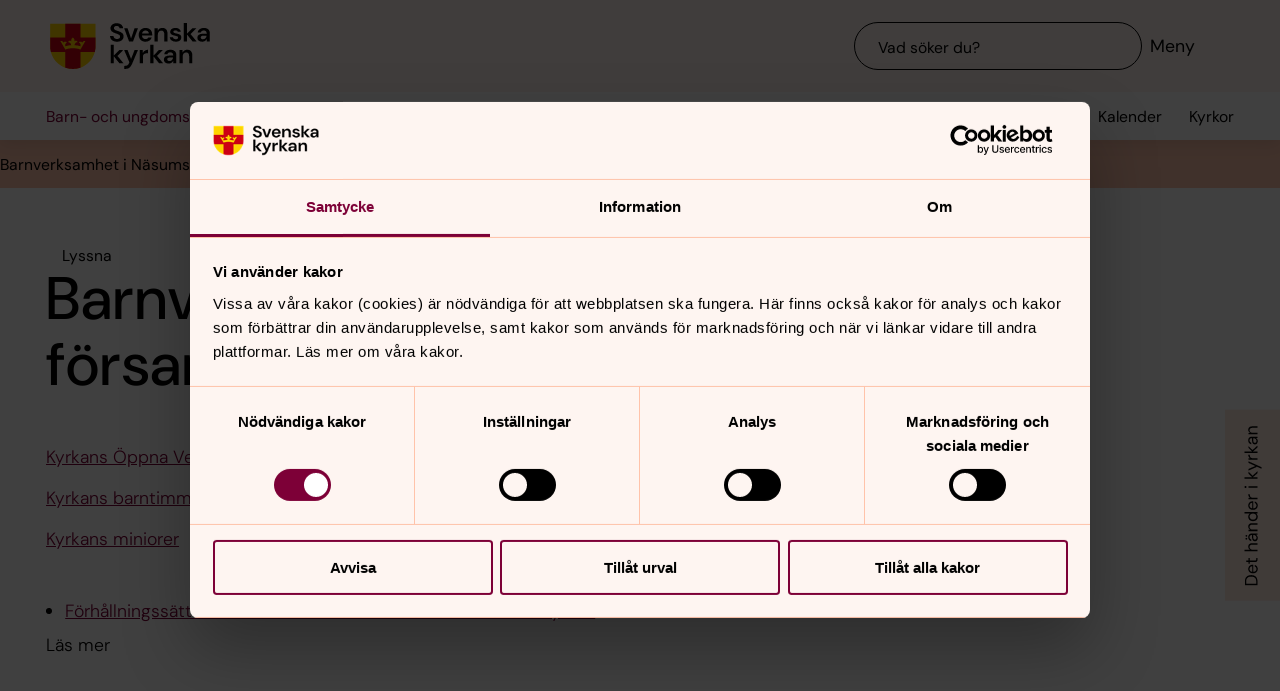

--- FILE ---
content_type: text/javascript
request_url: https://www.svenskakyrkan.se/webapi/api-v2/websettings.js?v=2.11.2
body_size: 45
content:
var webSettings = {
  "useSearchV2": true
}

--- FILE ---
content_type: application/javascript
request_url: https://www.svenskakyrkan.se/assets/presentation/verktygsladan/core.js?v=2.11.2
body_size: 1025
content:
!function(){"use strict";var t={p:"/assets/presentation/verktygsladan/"};t.p,t.p,t.p,t.p,t.p,t.p,t.p,t.p,t.p,t.p,t.p,t.p,t.p,t.p,t.p,t.p,t.p;class e extends HTMLElement{static observedAttributes=["name"];constructor(){super(),this.name=this.getAttribute("name"),this.fill=this.getAttribute("fill"),this.type=this.getAttribute("type")||"svk","svk"===this.type?this.file="ui.svg":"act"===this.type&&(this.file="ui-act.svg"),this.hasAttribute("title")&&(this.title=this.getAttribute("title")),this.attachShadow({mode:"open"}),this.render()}attributeChangedCallback(t,e,n){"name"===t&&null!==e&&this.shadowRoot.querySelector("use").setAttributeNS("http://www.w3.org/1999/xlink","xlink:href",`/assets/presentation/verktygsladan/assets/svg/${this.file}?v2.11.2#${n}`)}render(){let t=document.createElement("template");t.innerHTML=`\n\t\t\t<style>\n\t\t\t\t:host {\n\t\t\t\t\tdisplay: inline-flex;\n\t\t\t\t\twidth: 1em;\n\t\t\t\t\theight: 1em;\n\t\t\t\t}\n\n\t\t\t\t:host([size="0.5"]) {\n\t\t\t\t\twidth: 0.5em;\n\t\t\t\t\theight: 0.5em;\n\t\t\t\t}\n\n\t\t\t\t:host([size="0.675"]) {\n\t\t\t\t\twidth: 0.675em;\n\t\t\t\t\theight: 0.675em;\n\t\t\t\t}\n\n\t\t\t\t:host([size="0.75"]) {\n\t\t\t\t\twidth: 0.75em;\n\t\t\t\t\theight: 0.75em;\n\t\t\t\t}\n\n\t\t\t\t:host([size="1.25"]) {\n\t\t\t\t\twidth: 1.25em;\n\t\t\t\t\theight: 1.25em;\n\t\t\t\t}\n\n\t\t\t\t:host([size="75"]) {\n\t\t\t\t\twidth: var(--size-75);\n\t\t\t\t\theight: var(--size-75);\n\t\t\t\t}\n\n\t\t\t\t:host([size="100"]) {\n\t\t\t\t\twidth: var(--size-100);\n\t\t\t\t\theight: var(--size-100);\n\t\t\t\t}\n\n\t\t\t\t:host([size="200"]) {\n\t\t\t\t\twidth: var(--size-200);\n\t\t\t\t\theight: var(--size-200);\n\t\t\t\t}\n\n\t\t\t\t:host([size="300"]) {\n\t\t\t\t\twidth: var(--size-300);\n\t\t\t\t\theight: var(--size-300);\n\t\t\t\t}\n\n\t\t\t\tsvg {\n\t\t\t\t\twidth: 100%;\n\t\t\t\t\theight: 100%;\n\t\t\t\t}\n\n\t\t\t\tsvg:not([fill]) {\n\t\t\t\t\tfill: currentColor;\n\t\t\t\t}\n\t\t\t</style>\n\t\t\t<svg part="svg" focusable="false" aria-hidden="true" class="svg-icon" ${null!==this.fill?`fill="${this.fill}"`:""}>\n\t\t\t\t<use xlink:href="/assets/presentation/verktygsladan/assets/svg/${this.file}?v2.11.2#${this.name}"></use>\n\t\t\t</svg>`,this.shadowRoot.appendChild(t.content)}}window.customElements.define("svk-icon",e);class n extends HTMLElement{constructor(){super()}connectedCallback(){const t=this.querySelector(".quote__text");t&&(t.innerHTML=t.innerHTML.replace(/\s+/g," ").trim())}}window.customElements.define("svk-quote",n);class s extends HTMLElement{constructor(){super()}connectedCallback(){this.file=this.getAttribute("file"),this.name=this.getAttribute("name"),this.attachShadow({mode:"open"}),this.render()}render(){let t=document.createElement("template");t.innerHTML=`\n\t\t\t<style>\n\t\t\t\t:host {\n\t\t\t\t\tdisplay: block;\n\t\t\t\t\twidth: 100%;\n\t\t\t\t\theight: 100%;\n\t\t\t\t\tline-height: 0;\n\t\t\t\t\toverflow: hidden;\n\t\t\t\t\tbackground: var(--color-brand-100);\n\t\t\t\t}\n\n\t\t\t\t:host(:not([file])),\n\t\t\t\t:host([file="line"]) {\n\t\t\t\t\tbackground: transparent;\n\t\t\t\t}\n\n\t\t\t\t:host([file=line]) svg {\n\t\t\t\t\tfill: currentColor;\n\t\t\t\t}\n\n\t\t\t\tsvg {\n\t\t\t\t\twidth: calc(100% + 2px);\n\t\t\t\t\theight: calc(100% + 2px);\n\t\t\t\t}\n\t\t\t</style>\n\t\t\t<svg part="svg" focusable="false" aria-hidden="true" class="svg-illustration">\n\t\t\t\t<use xlink:href="/assets/presentation/verktygsladan/assets/svg/illustrations-${this.file}.svg?v2.11.2#${this.name}"></use>\n\t\t\t</svg>`,this.shadowRoot.appendChild(t.content)}}window.customElements.define("svk-illustration",s)}();

--- FILE ---
content_type: application/javascript
request_url: https://www.svenskakyrkan.se/assets/presentation/verktygsladan/main.js?v=2.11.2
body_size: 22753
content:
!function(){var s,e,c,a,n={48669:function(s,e,c){var a={"./accordion/js/accordion.js":[94822,4822],"./act-campaign-report/js/act-campaign-report.js":[49338,4736,9777],"./act-campaign-swish/js/act-campaign-swish.js":[45041,4736,7242],"./act-campaign/js/act-campaign.js":[22917,2917],"./act-donation-banner/js/act-donation-banner.js":[68949,8949],"./act-donation-short/js/act-donation-short.js":[63555,6486,3555],"./act-focusarea/js/act-focusarea.js":[68116,8116],"./act-lime-report/js/act-lime-report.js":[41492,1492],"./act-lime-swish/js/act-lime-swish.js":[54954,4954],"./act-lime/js/act-lime.js":[40788,788],"./agrando/js/agrando-v2.js":[20128,4736,9755,6486,7193,7310],"./agrando/js/agrando.js":[72974,2974],"./agrando/js/agrando.store.js":[99605,9605],"./agrando/js/parts/available-times/available-times.class.js":[19617,4736,9755,5313],"./agrando/js/parts/calendar/calendar.class.js":[76885,4736,9755,7193,4629],"./agrando/js/parts/form/form.class.js":[1137,4736,9755,6486,126],"./agrando/js/parts/legacy/datepicker/js/datepicker.class.js":[24675,4736,7193,4834],"./agrando/js/parts/legacy/form/e-form.js":[50625,625],"./agrando/js/parts/legacy/form/form.class.js":[78787,8787],"./agrando/js/parts/legacy/loader/e-loader.js":[58007,8007],"./agrando/js/parts/legacy/validate.js":[35774,9755,6486,5774],"./agrando/js/parts/places/places.class.js":[33997,4736,9755,4020],"./agrando/js/parts/summary/summary.class.js":[43357,4736,9755,9142],"./agrando/v1/legacy/datepicker/js/datepicker.class.js":[99830,4736,9755,6486,8319],"./agrando/v1/legacy/modal/js/modal.class.js":[79511,9511],"./audio/js/audio.js":[15198,5198],"./aveny/js/aveny-v2.js":[12458,2458],"./aveny/js/aveny.js":[36600,6600],"./aveny/js/parts/available-times/available-times.class.js":[24263,4736,9755,6486,889],"./aveny/js/parts/calendar/calendar.class.js":[74552,4736,9755,6486,4552,8473],"./aveny/js/parts/extra/extra.class.js":[92992,9755,6486,2992],"./aveny/js/parts/form/form.class.js":[2803,4736,9755,6486,7623,8862,3918],"./aveny/js/parts/legacy/datepicker/js/datepicker.class.js":[62665,4736,9755,6486,6561],"./aveny/js/parts/legacy/form/e-form.js":[66456,9755,6456],"./aveny/js/parts/legacy/form/form.class.js":[70466,9755,466],"./aveny/js/parts/legacy/loader/e-loader.js":[50545,6486,545],"./aveny/js/parts/legacy/tooltip/tooltip.js":[6875,4736,6875],"./aveny/js/parts/modal/modal.class.js":[67748,4736,9755,6486,7748],"./aveny/js/parts/places/places.class.js":[16891,4736,9755,6486,6891],"./aveny/js/utilities/router.js":[59689,9689],"./aveny/js/utilities/store.js":[6037,6037],"./aveny/js/views/fel/index.js":[18604,9755,8604],"./aveny/js/views/forfragan/index.js":[19841,4736,9755,6486,7623,8862,9226],"./aveny/js/views/sammanstallning/index.js":[48580,4736,9755,5600],"./aveny/js/views/skickad/index.js":[90566,9755,566],"./aveny/js/views/start/index.js":[2969,4736,9755,6486,4552,2969,9759],"./aveny/js/widget-banner.class.js":[90352,352],"./aveny/js/widget-booking.class.js":[3965,4736,9755,6486,7623,8862,4552,2969,1489,3965],"./aveny/js/widget.class.js":[75917,4736,9755,6486,7623,8862,4552,2969,8214],"./aveny/js/widget.init.js":[84863,4863],"./aveny/v1/legacy/datepicker/js/datepicker.class.js":[49953,4736,9755,6486,8469],"./aveny/v1/legacy/modal/js/modal.class.js":[88635,8635],"./banner-confirmation/js/banner-confirmation.js":[45669,5669],"./banner-kyrkovalet/js/banner-kyrkovalet.js":[6028,6028],"./banner/js/banner.js":[61792,1792],"./bible-text/js/bible-text.js":[39740,4736,1336],"./blog/js/blog.js":[76070,4736,1297],"./calendar-list/js/calendar-list.js":[93916,4736,8369,3886],"./calendar-list/js/parts/day/calendar-day.class.js":[12876,4736,9753],"./calendar-list/js/parts/month/calendar-month.class.js":[63407,4736,8369,2504],"./calendar-list/js/parts/week/calendar-week.class.js":[56579,4736,4352],"./calendar-parish/js/c-calendar-parish.js":[11107,1107],"./calendar-parish/js/calendar-parish.class.js":[28561,4736,9755,6486,7766,5648],"./calendar-parish/js/calendar-parish.js":[4025,4025],"./calendar-parish/js/filter-date/js/filter-date.class.js":[55477,4736,7766,82],"./calendar-parish/js/filter-parish/js/filter-parish.class.js":[83052,9755,3052],"./calendar-parish/js/stockholmsstift.js":[91273,1273],"./calendar-parish/temp/js/calendar-parish.js":[38386,4736,9755,6486,7115,5544,9796,3101],"./calendar-parish/temp/js/parts/filter/filter.js":[15723,4736,4152],"./calendar-parish/temp/js/stockholmsstift.js":[36092,6092],"./cards/js/cards.js":[71653,1653],"./carousel/js/carousel.js":[74750,8985,4750],"./church-election-countdown/js/church-election-countdown.js":[95493,5493],"./church-election-results/js/church-election-results.js":[73781,8850,1162,3781],"./church-election-results/js/components/animated-number.js":[46333,8850,6333],"./church-election-results/js/components/final-results.js":[75052,5052],"./church-election-results/js/components/mandates-list.js":[76814,8850,6814],"./church-election-results/js/components/pie-progress.js":[37963,7963],"./church-election-results/js/components/progress-bars.js":[21160,1160],"./church-election-results/js/components/results-table.js":[29355,8850,9355],"./church-election-results/js/components/summary.js":[46876,6876],"./church-election-results/js/data.js":[39925,9925],"./church-election-results/js/sim/simulated-feed.js":[87875,7875],"./church-election-results/js/utils/collation.js":[65041,5041],"./church-election-results/js/utils/flip.js":[46707,6707],"./church-election-results/js/utils/format.js":[69040,9040],"./church-election/js/church-election.js":[8761,8761],"./church-item-info/js/church-item-info.js":[31603,1603],"./church-items-search/js/church-items-search.js":[4402,9386,8091,9296],"./churchfee/js/churchfee.js":[99938,9938],"./confirmation/js/confirmation.js":[20103,4736,3411],"./cookie-declaration/js/cookie-declaration.js":[76847,6847],"./dub/js/dub.js":[64638,4638],"./dub/js/places.js":[51197,1197],"./embed/js/embed.js":[79871,9871],"./entry-form/js/entry-form-create-pdf.js":[63702,1168,3702],"./entry-form/js/entry-form.js":[65957,5957],"./fas/js/fas.js":[68028,4736,9755,6486,1986],"./fas/js/legacy/close/e-close.js":[59681,9681],"./fas/js/legacy/form/e-form.js":[81809,1809],"./fas/js/legacy/form/form.class.js":[9841,9841],"./fas/js/legacy/loader/e-loader.js":[34174,4174],"./fas/js/legacy/modal/js/modal.class.js":[68520,8520],"./fas/js/modal.class.js":[78361,9755,8361],"./fas/js/parts/modal/js/modal.class.js":[35556,9755,5556],"./featured-content/js/featured-content.js":[69455,9455],"./find-your-parish/js/find-your-parish.js":[38250,8250],"./form/js/form.js":[871,1141,871],"./gallery/js/gallery.js":[44703,8985,4742],"./grouped-places/js/grouped-places.js":[94320,4320],"./image/js/image.js":[84475,4475],"./jobs/js/jobs.js":[4183,4736,8580,2429],"./jobs/js/parts/active-filters/active-filters.class.js":[20580,580],"./jobs/js/parts/results/results.js":[1680,4736,2324],"./jobs/js/parts/search/search.js":[12518,2518],"./jobs/js/utilities/jobs.store.js":[34294,4294],"./kyrkovalet/js/kyrkovalet.js":[6252,6252],"./list/js/list-v2.js":[14689,4736,187],"./list/js/list.js":[47209,4736,4703],"./map/js/map.js":[4827,4736,8985,6777,8509,6275,5118],"./news/js/news-v2.js":[81771,4736,4583],"./news/js/news.js":[92584,4736,7331],"./personnel/js/personnel.js":[88143,8143],"./place-card/js/place-card.js":[43554,4736,7387,6272],"./pray-christmas/js/add/add.class.js":[77316,4736,7316],"./pray-christmas/js/inviewport.js":[3088,3088],"./pray-christmas/js/pray-christmas.class.js":[24087,4736,9796,2076,5105],"./pray-christmas/js/pray-christmas.js":[84498,4736,9796,2076,6997],"./pray-christmas/js/snow.js":[80658,658],"./pray/js/pray.js":[38247,4736,9458],"./press-releases/js/press-releases.js":[9187,4736,7115,9452],"./quote/js/quote.js":[74360,4360],"./video-gallery/js/video-gallery.js":[68380,8380],"./video/js/video.js":[4668,4668],"./word-of-the-day/js/word-of-the-day.js":[68458,8458]};function n(s){if(!c.o(a,s))return Promise.resolve().then((function(){var e=new Error("Cannot find module '"+s+"'");throw e.code="MODULE_NOT_FOUND",e}));var e=a[s],n=e[0];return Promise.all(e.slice(1).map(c.e)).then((function(){return c(n)}))}n.keys=function(){return Object.keys(a)},n.id=48669,s.exports=n},5263:function(s,e,c){var a={"./accordion-item/js/accordion-item.js":[10343,343],"./accordion/js/accordion.js":[84445,4445],"./accordion/js/utilities/accordion.js":[40536,536],"./act-donation/js/act-donation.js":[53540,4736,9755,6486,3540],"./act-donation/js/utilities/campaigns.js":[44491,4491],"./act-donation/js/utilities/default-settings.js":[2771,2771],"./act-donation/js/utilities/donation.utilities.mapDataToApi.js":[27461,6486,7461],"./act-donation/js/utilities/donation.utilities.xhr.js":[6355,9755,6355],"./act-donation/js/utilities/form/form.class.js":[49076,9755,9076],"./act-donation/js/utilities/get-settings.js":[11124,6486,1124],"./act-footer/js/act-footer.js":[55202,5202],"./act-header/js/act-header.class.js":[76314,6314],"./act-hero/js/act-hero.js":[94465,4465],"./act-shortcuts/js/act-shortcuts.js":[52742,2742],"./audio/js/audio-streamio.js":[86893,6893],"./audio/js/audio.js":[78574,8574],"./autocomplete/js/autocomplete.js":[45970,5970],"./avatar/js/avatar.js":[80445,445],"./bible-texts/js/bible-texts.js":[79233,4736,575,3983],"./bible-texts/js/parts/description/description.class.js":[22042,4736,575,1597],"./bible-texts/js/parts/extra/extra.class.js":[90962,962],"./bible-texts/js/parts/select-feast/select-feast.class.js":[24515,4515],"./bible-texts/js/parts/select-year/select-year.class.js":[58376,8376],"./bible-texts/js/parts/texts/texts.class.js":[95170,5170],"./breadcrumbs/js/breadcrumbs.js":[76128,6128],"./calendar-event/js/calendar-event.js":[94834,4736,57,6318,1877],"./calendar-fullscreen/js/calendar-fullscreen.js":[14906,4736,9755,7115,5544,2447,4906,6510],"./calendar-fullscreen/js/parts/calendar-fullscreen-event/calendar-fullscreen-event.class.js":[76166,4736,9739],"./calendar-fullscreen/js/parts/calendar-fullscreen-list/calendar-fullscreen-list.class.js":[56998,4736,9755,4453],"./calendar-fullscreen/js/parts/countdown/countdown.class.js":[98187,8187],"./calendar-sidepanel/js/calendar-sidepanel.js":[50707,4736,4443],"./calendar-upcoming/js/calendar-upcoming.js":[53768,4736,8141],"./calendar/components/events/js/calendar-events.class.js":[86702,4736,6702,999],"./calendar/js/calendar.js":[10387,4736,57,6318,3507,6702,2707],"./calendar/js/calendar.store.js":[16382,4736,6660],"./calendar/js/calendar.utils.date.js":[9719,4736,816],"./calendar/js/calendar.utils.querystring.js":[74664,4736,6660],"./card/js/card.js":[18153,8153],"./carousel-fullscreen/js/carousel-fullscreen.js":[19857,8985,9857],"./carousel-item/js/carousel-item.js":[93244,3244],"./carousel/js/carousel.js":[2376,8985,2376],"./chip/js/chip.js":[62482,2482],"./church-assembly-player/js/church-assembly-player.js":[70976,976],"./church-items/js/church-items.js":[35458,8551,5458],"./church-items/js/parts/_list/church-items-list.class.js":[94738,4736,8551,4813],"./church-items/js/parts/active-filters/active-filters.class.js":[50166,166],"./church-items/js/parts/count/church-items-count.class.js":[24012,8551,4012],"./church-items/js/parts/filter-location/church-items-filter-location.class.js":[51956,322,1535],"./church-items/js/parts/filter-search/church-items-filter-search.class.js":[56140,6140],"./church-items/js/parts/filters/accessibility/church-items-filter-accessibility.class.js":[88972,8972],"./church-items/js/parts/filters/church-items-filters.class.js":[42369,4736,8551,2369],"./church-items/js/parts/filters/church-items-filters.js":[98247,8247],"./church-items/js/parts/filters/details/church-items-filter-details.class.js":[75588,5588],"./church-items/js/parts/filters/type/church-items-filter-type.class.js":[71166,1166],"./church-items/js/parts/list/church-items-list.js":[88608,8608],"./church-items/js/parts/search/church-items-search.js":[97460,7460],"./church-items/js/store/store.js":[97937,7937],"./church-items/js/utilities/church-items.store.js":[81684,969],"./church-items/js/utilities/church-items.utils.querystring.js":[74195,969],"./church-items/js/utilities/church-items.utils.request.js":[28551,8551],"./collapse/js/collapse.js":[85777,5777],"./confirmation-register/js/confirmation-register.js":[88190,8190],"./confirmation-register/js/parts/register/confirmation-register.class.js":[67719,4736,8925],"./confirmation/js/confirmation.js":[31812,4736,2120,322,6777,9698,7085],"./confirmation/js/parts/active-filters/active-filters.js":[23690,4736,408],"./confirmation/js/parts/map/map.js":[52881,4736,6777,8855],"./confirmation/js/parts/map/parts/cluster-nav/cluster-nav.class.js":[6084,4736,6084],"./confirmation/js/parts/map/parts/panel/panel.class.js":[54169,4736,1036],"./confirmation/js/parts/results/results.class.js":[93191,4736,2120,9698,9311],"./confirmation/js/utilities/confirmation.store.js":[55888,4736,2186],"./cookies/js/cookies-init-scripts.class.js":[24212,4212],"./cookies/js/cookies-version.js":[20087,87],"./cookies/js/cookies.js":[50850,4736,850],"./cookies/js/parts/dialog/cookies-dialog.js":[53811,4736,3811],"./cookies/js/parts/settings/cookies-settings.class.js":[59165,4736,9165],"./datepicker/js/class/datepicker.class.js":[51235,4736,8650],"./datepicker/js/datepicker.js":[5390,4736,5652],"./embed/js/embed.js":[52400,2400],"./footer/js/footer.js":[42194,2194],"./form/js/form.js":[97320,7320],"./header/js/header.class.js":[96105,6105],"./icon/js/icon.js":[46458,6458],"./illustration/js/illustration.js":[56951,6951],"./image/js/image.js":[23030,3030],"./infobox/js/infobox.js":[92617,2617],"./infoscreen/js/infoscreen.js":[8886,4736,103,1804],"./infoscreen/js/parts/countdown/countdown.class.js":[84304,4304],"./infoscreen/js/parts/infoscreen-item/infoscreen-item.class.js":[50103,4736,103,306],"./infoscreen/js/parts/infoscreen-list/infoscreen-list.class.js":[40259,4736,3917],"./input-address/js/input-address.js":[14802,4802],"./input-checkbox/js/input-checkbox.js":[72216,2216],"./input-church-items/js/input-church-items.js":[98091,9386,8091,1025],"./input-date/js/input-date.js":[13258,4736,7766,6611],"./input-dropdown/js/input-dropdown.js":[35058,5058],"./input-geo-address/js/input-geo-address.js":[20135,135],"./input-location/js/input-location.js":[80322,322,2171],"./input-multiselect/js/input-multiselect.js":[97148,8580,9185],"./input-number/js/input-number.js":[7334,7334],"./input-personal-identity-number/js/input-personal-identity-number.js":[67936,7936],"./input-place/js/input-place.js":[53507,3507,9036],"./input-pollingstation/js/input-pollingstation.js":[59882,9882],"./input-radio/js/input-radio.js":[71699,1699],"./input-range/js/input-range.js":[74836,4836],"./input-search/js/input-search.js":[571,571],"./input-select/js/input-select.js":[61866,1866],"./input-text/js/input-text.js":[57064,7064],"./jobs-single/js/jobs-single.js":[32909,4736,4683],"./jobs/js/jobs.js":[10532,4736,7115,7398,4977,7364],"./jobs/js/parts/active-filters/active-filters.class.js":[74926,4926],"./jobs/js/parts/filter/filter.js":[19825,7115,7398,9825],"./jobs/js/parts/results/results.js":[96402,4736,4977,3129],"./jobs/js/parts/search/search.js":[59928,9928],"./jobs/js/utilities/jobs.store.js":[88079,8079],"./list-item/js/list-item.js":[40280,280],"./list/js/list.js":[47577,7577],"./loader-skeleton/js/loader-skeleton.js":[60308,308],"./loader/js/loader.js":[62225,2225],"./map/js/map.js":[68595,4736,8985,6777,8509,6275,5520],"./map/js/parts/cluster-nav/cluster-nav.class.js":[28232,4736,8232],"./map/js/parts/panel/panel.class.js":[91834,4736,8985,8509],"./map/js/parts/route-nav/route-nav.class.js":[97764,4736,7764],"./map/js/utilities/getData.js":[98098,8098],"./map/js/utilities/place.js":[33322,3322],"./map/js/utilities/styles.map.skins.js":[72866,2866],"./navigation-main/js/navigation-main.js":[46072,6072],"./navigation-sub/js/navigation-sub.js":[97291,7291],"./news/js/news-v2.js":[95832,4736,9556,2410],"./news/js/news.js":[48408,4736,9556,639],"./notification/js/notification.js":[22842,2842],"./panic-button/js/panic-button.js":[93304,3304],"./personnel/js/personnel.js":[84581,4581],"./place-card/js/place-card.js":[1154,4736,7387,3793],"./place/js/parts/__place-contact/place-contact.js":[80314,314],"./place/js/parts/place-card/place-card.class.js":[54563,4563],"./place/js/parts/place-children/place-children.js":[35972,4736,8661],"./place/js/parts/place-long-description/place-long-description.js":[36576,4736,9927,1178],"./place/js/parts/place-nearby/place-nearby.js":[87084,4736,5683,1146],"./place/js/parts/place-parent/place-parent.js":[16170,6170],"./place/js/parts/place-tour/place-tour.js":[81447,1447],"./place/js/place.js":[88417,4736,8985,9927,5683,3395],"./place/js/utilities/place.utils.js":[82465,4736,2285],"./places/js/parts/active-filters/active-filters.class.js":[41536,1536],"./places/js/parts/count/places-count.class.js":[14378,4378],"./places/js/parts/filter-location/places-filter-location.class.js":[87053,322,6447],"./places/js/parts/filter-search/places-filter-search.class.js":[56862,6862],"./places/js/parts/filters/accessibility/places-filter-accessibility.class.js":[1578,1578],"./places/js/parts/filters/details/places-filter-details.class.js":[6620,6620,1931],"./places/js/parts/filters/places-filters.class.js":[66080,4736,6620,1202],"./places/js/parts/filters/type/places-filter-type.class.js":[62832,2832],"./places/js/parts/list/places-list.class.js":[65305,4736,5225,2691,7137],"./places/js/parts/map/map.class.js":[21825,1825],"./places/js/parts/map/map.clusterNav.class.js":[30742,4736,7740],"./places/js/parts/map/map.panel.class.js":[74922,4736,4922],"./places/js/parts/map/styles.map.js":[1777,1777],"./places/js/parts/map/styles.map.skins.js":[13234,3234],"./places/js/parts/map/styles.marker.js":[92267,2267],"./places/js/parts/map/templates/map.clusterNav.class.js":[33442,4736,3442],"./places/js/places.js":[31516,4736,5225,322,6620,2691,2843],"./places/js/utilities/places.store.js":[26342,3993],"./places/js/utilities/places.utils.querystring.js":[67611,3993],"./places/js/utilities/places.utils.request.js":[30017,17],"./pollingstation-search/js/parts/active-filters/active-filters.js":[54851,4736,7506,8192],"./pollingstation-search/js/parts/count/pollingstation-search-count.js":[51737,4736,7506,5634],"./pollingstation-search/js/parts/filter-location/pollingstation-search-filter-location.js":[51469,4736,7506,322,1469,39],"./pollingstation-search/js/parts/filters/dub/pollingstation-search-filter-dub.js":[39376,4736,7506,6341],"./pollingstation-search/js/parts/filters/openhours/pollingstation-search-filter-openhours.js":[63999,4736,7506,8115],"./pollingstation-search/js/parts/filters/pollingstation-search-filters.js":[20470,4736,7506,1035],"./pollingstation-search/js/parts/list/pollingstation-search-list.js":[44850,4736,5086,7506,4850],"./pollingstation-search/js/parts/map/parts/cluster-nav/cluster-nav.class.js":[32598,4736,2598],"./pollingstation-search/js/parts/map/parts/panel/panel.class.js":[50559,4736,559],"./pollingstation-search/js/parts/map/pollingstation-search-map.js":[50778,4736,7506,6777,78],"./pollingstation-search/js/pollingstation-search.js":[24058,4736,5086,7506,322,6777,1469,4512],"./pollingstation-search/js/utilities/pollingstation-search.store.js":[55338,4736,7506,6729],"./pollingstation-search/js/utilities/pollingstation-search.utils.querystring.js":[77164,4736,7506,6729],"./pollingstation-search/js/utilities/pollingstation-search.utils.request.js":[35950,4736,3603],"./pollingstation/js/parts/place-card/place-card.class.js":[72134,2134],"./pollingstation/js/parts/place-long-description/place-long-description.js":[64573,4736,9927,1154],"./pollingstation/js/parts/place-nearby/place-nearby.js":[9096,4736,3427,5459],"./pollingstation/js/pollingstation.js":[36348,4736,9927,3427,953],"./pollingstation/js/utilities/getOpenHours.js":[14319,4736,7034],"./pollingstation/js/utilities/pollingstation.utils.js":[23161,4736,469],"./press-release-meta/js/press-release-meta.js":[40779,779],"./progress/js/progress.js":[28142,8142],"./quote/js/quote.js":[9118,9118],"./readspeaker/js/readspeaker.js":[6711,6711],"./search-input/js/search-input.js":[74949,4949],"./search/js/parts/results/search-results.js":[86398,4736,1127],"./search/js/search.js":[38324,4736,7518,9999],"./share/js/share.js":[67835,7835],"./skip-to-content/js/skip-to-content.js":[87507,7507],"./status-info/js/part/global/status-info-global.class.js":[77144,7144],"./status-info/js/part/local/status-info-local.class.js":[33931,3931],"./status-info/js/status-info.js":[95508,5508],"./textarea/js/textarea.js":[46953,6953],"./video/js/parts/file/file.js":[1607,1607],"./video/js/parts/livestream/livestream.js":[36008,6008],"./video/js/parts/streamio/streamio.js":[27590,7590],"./video/js/parts/video/video.js":[22219,2219],"./video/js/parts/vimeo/vimeo.js":[63082,3082],"./video/js/parts/youtube/youtube.js":[8279,7115,5544,5258,8279],"./video/js/video.js":[54765,4765],"./volontarbyra/js/volontarbyra.js":[75473,5473]};function n(s){if(!c.o(a,s))return Promise.resolve().then((function(){var e=new Error("Cannot find module '"+s+"'");throw e.code="MODULE_NOT_FOUND",e}));var e=a[s],n=e[0];return Promise.all(e.slice(1).map(c.e)).then((function(){return c(n)}))}n.keys=function(){return Object.keys(a)},n.id=5263,s.exports=n},74329:function(s,e,c){"use strict";c.d(e,{x:function(){return a}});const a=(s,e)=>c=>{c.target.matches(s)?(c.delegatedElement=c.target,e(c)):c.target.closest(s)&&(c.delegatedElement=c.target.closest(s),e(c))}},96105:function(s,e,c){"use strict";c.r(e);e.default=class{constructor(){this.dom={},this.dom.el=document.querySelector(".c-header"),this.hasScrolled=!1,null!==this.dom.el&&(this.dom.navigationButton=this.dom.el.querySelector(".navigation-button"),this.dom.navigationMain=this.dom.el.querySelector("svk-navigation-main"),this.setHeaderSize(this.dom.el.clientHeight),this.bindEvents())}openNavigation(){this.dom.navigationButton.setAttribute("aria-expanded",!0),this.dom.navigationMain.setAttribute("open",""),this.dom.navigationButton.querySelector("svk-icon").setAttribute("name","close-75"),document.body.classList.add("is-disable-scroll")}closeNavigation(){this.dom.navigationButton.setAttribute("aria-expanded",!1),this.dom.navigationMain.removeAttribute("open"),this.dom.navigationButton.querySelector("svk-icon").setAttribute("name","menu-75"),document.body.classList.remove("is-disable-scroll")}handleNavigationButtonClick(s){"true"===this.dom.navigationButton.getAttribute("aria-expanded")?this.closeNavigation():this.openNavigation()}setHeaderSize(s){document.querySelector(":root").style.setProperty("--svk-header-height",`${s}px`)}bindEvents(){this.dom.navigationButton.addEventListener("click",this.handleNavigationButtonClick.bind(this)),this.dom.navigationMain.addEventListener("closed",this.closeNavigation.bind(this)),this.dom.el.querySelector("form").addEventListener("submit",(s=>{s.preventDefault()}));new ResizeObserver((s=>{for(let e of s){const s=e.contentRect;this.setHeaderSize(s.height)}})).observe(this.dom.el)}}}},t={};function r(s){var e=t[s];if(void 0!==e)return e.exports;var c=t[s]={id:s,loaded:!1,exports:{}};return n[s].call(c.exports,c,c.exports,r),c.loaded=!0,c.exports}r.m=n,e=Object.getPrototypeOf?function(s){return Object.getPrototypeOf(s)}:function(s){return s.__proto__},r.t=function(c,a){if(1&a&&(c=this(c)),8&a)return c;if("object"==typeof c&&c){if(4&a&&c.__esModule)return c;if(16&a&&"function"==typeof c.then)return c}var n=Object.create(null);r.r(n);var t={};s=s||[null,e({}),e([]),e(e)];for(var u=2&a&&c;"object"==typeof u&&!~s.indexOf(u);u=e(u))Object.getOwnPropertyNames(u).forEach((function(s){t[s]=function(){return c[s]}}));return t.default=function(){return c},r.d(n,t),n},r.d=function(s,e){for(var c in e)r.o(e,c)&&!r.o(s,c)&&Object.defineProperty(s,c,{enumerable:!0,get:e[c]})},r.f={},r.e=function(s){return Promise.all(Object.keys(r.f).reduce((function(e,c){return r.f[c](s,e),e}),[]))},r.u=function(s){return 4822===s?"chunks/763f7c4df5a2f9ef9698.js":4736===s?"chunks/42a76db7dea21f01fc29.js":9777===s?"chunks/8ca2f73087be2bfb9b7f.js":7242===s?"chunks/b1ea24c9eab03756e1b4.js":2917===s?"chunks/6067219e8a7e1b49ca4e.js":8949===s?"chunks/59672ca368528da592a1.js":6486===s?"chunks/5d9051e14e23a68bd36c.js":3555===s?"chunks/cb124af60c0f1f1f3afa.js":8116===s?"chunks/6c2b6b50160d2ebe5c62.js":1492===s?"chunks/f6fde24b2dd386526b0a.js":4954===s?"chunks/9b2440c89b11cfbfef8c.js":788===s?"chunks/d7f711e8f284f8d577d2.js":9755===s?"chunks/cf111eb4b16fbaa91f46.js":7193===s?"chunks/a88e3fb6d93a7ba435cd.js":7310===s?"chunks/e64f078737c3bb784954.js":2974===s?"chunks/a3b7d976b072fe4c1c04.js":9605===s?"chunks/5dffb342f742c3d52a47.js":5313===s?"chunks/17257f16c59533192d38.js":4629===s?"chunks/d8eafa9e6b2dfe5e59fe.js":126===s?"chunks/70e9a578670086978ff1.js":4834===s?"chunks/1c7764d84953581f436e.js":625===s?"chunks/d693eee6a5c7f75c4069.js":8787===s?"chunks/b17b19047c939b06c37a.js":8007===s?"chunks/ceac65feec21080830bc.js":5774===s?"chunks/6b27303a03093f37a240.js":4020===s?"chunks/e22510c9e06a2e691258.js":9142===s?"chunks/fc63058bfb2c03f811fa.js":8319===s?"chunks/1518b8abd5b19e142cbe.js":9511===s?"chunks/76a25c679b3178a56639.js":5198===s?"chunks/38f0378f32764a6e72d6.js":2458===s?"chunks/fdc913ebecc2da283fd0.js":6600===s?"chunks/19efe627f35e58e305c1.js":889===s?"chunks/9ea804a8b88331833dbe.js":4552===s?"chunks/5fb418a470ba66954666.js":8473===s?"chunks/0df9edbdb2cdb5020622.js":2992===s?"chunks/bf6865928d6a5f2a83a1.js":7623===s?"chunks/62d3873ad8fc14ba5646.js":8862===s?"chunks/8925843f86064bc0d4b6.js":3918===s?"chunks/2d7e5211a4e7b35d77d4.js":6561===s?"chunks/2ba579f12722f083e447.js":6456===s?"chunks/dba890bdde7ed6da34fc.js":466===s?"chunks/7cf9a3140fb16fafd7d3.js":545===s?"chunks/99f87a27f17c5b7593c2.js":6875===s?"chunks/3c62b28f0e4071ce5e3f.js":7748===s?"chunks/31c778b1624cc8249f78.js":6891===s?"chunks/b8de0bff77a696f3b073.js":9689===s?"chunks/fd313fdc80791285d695.js":6037===s?"chunks/3767de9206129f441b0d.js":8604===s?"chunks/3bb87af3bb4a87b9b702.js":9226===s?"chunks/53accd1c8e930b8a4de8.js":5600===s?"chunks/ad388398aa034c4aa1c5.js":566===s?"chunks/e7e14ca66ad04d44159a.js":2969===s?"chunks/f84a18b7646c12bd7f17.js":9759===s?"chunks/d954eb1191f206928be6.js":352===s?"chunks/e2a617f57fa727d96eab.js":1489===s?"chunks/9fbb2e1816f50f3751b1.js":3965===s?"chunks/8aff39289fdf1163a950.js":8214===s?"chunks/27c76f5be76b82f615cb.js":4863===s?"chunks/09f7c2ab63a0ac2bf485.js":8469===s?"chunks/185a1f7ca10cd44db04e.js":8635===s?"chunks/3b8fbf410add01365c3e.js":5669===s?"chunks/de3f0c1711286198e402.js":6028===s?"chunks/9d3393e1a6a100ab1d4f.js":1792===s?"chunks/4ec5de97b135ddcd9971.js":1336===s?"chunks/a218afc74998ea90fe85.js":1297===s?"chunks/434b6233bcebc8826a94.js":8369===s?"chunks/e480ec9df1d9de6788f0.js":3886===s?"chunks/81b842926e2a7aea4c25.js":9753===s?"chunks/685bb8273b8cf6521424.js":2504===s?"chunks/1e5991a373d246f749b8.js":4352===s?"chunks/2d6e3d89e5e3d240ef26.js":1107===s?"chunks/8f4f9ff037948ed9d849.js":7766===s?"chunks/f156ebd1aefddde5106d.js":5648===s?"chunks/c71d5272b097f78add05.js":4025===s?"chunks/7837bef4c693ef63adce.js":82===s?"chunks/7911fb164b89bcc069f8.js":3052===s?"chunks/183e72e84d8539b225e1.js":1273===s?"chunks/17180280c7400bebb902.js":7115===s?"chunks/150945f89dad4c0bb6e2.js":5544===s?"chunks/51718a711b298d831787.js":9796===s?"chunks/5bca609e9322ce847724.js":3101===s?"chunks/f7d779cd3d1060dec39a.js":4152===s?"chunks/5761e2a7310fb2c6b2f8.js":6092===s?"chunks/26f635dd7c5361d6bd9a.js":1653===s?"chunks/3f7867dddb1b247d8358.js":8985===s?"chunks/038fd4dda1a2b793e3f0.js":4750===s?"chunks/41fe2d6a24d0ecc54b7d.js":5493===s?"chunks/0a0116b3ba8e1cbc69cb.js":8850===s?"chunks/bf54cf644b49f619a01d.js":1162===s?"chunks/c8b181c4bc21d4a62c8e.js":3781===s?"chunks/1a760b38920f5c5c7c41.js":6333===s?"chunks/b85c8851dbae043610cc.js":5052===s?"chunks/390d9a202d4834e301a6.js":6814===s?"chunks/d75861233c088845a9fc.js":7963===s?"chunks/d19fbf7669067971c430.js":1160===s?"chunks/e2ddbc731069c8fe6823.js":9355===s?"chunks/ed9f94629c7b636123cd.js":6876===s?"chunks/df2c0d671725655283c7.js":9925===s?"chunks/11e4ac8dba5236c01319.js":7875===s?"chunks/da87a99503f794ba94e6.js":5041===s?"chunks/92ff02c8dfb1bc881f9b.js":6707===s?"chunks/94e79bf7b2e5c5d04a13.js":9040===s?"chunks/be11c562010800655475.js":8761===s?"chunks/429fd5217f42ce803bf5.js":1603===s?"chunks/664ec35edaeed0608f4a.js":9386===s?"chunks/15399ce7e0014af36181.js":8091===s?"chunks/31fc681b738020bcbd84.js":9296===s?"chunks/b29b458f91515dbeadc7.js":9938===s?"chunks/bb390cd126db63850eb5.js":3411===s?"chunks/bfafb9fe161e42aa0888.js":6847===s?"chunks/f3e0e99d0e1a0b07bbc7.js":4638===s?"chunks/847e88aacac3b71d290a.js":1197===s?"chunks/fcf948522c27b0b5e1c3.js":9871===s?"chunks/924371e937be3b3bdbc3.js":1168===s?"chunks/e8af8ec85df7d2e3d940.js":3702===s?"chunks/7911808dc9ce16e06077.js":5957===s?"chunks/31c0bd805195ce1f3939.js":1986===s?"chunks/c5eebb078199a9b49e8b.js":9681===s?"chunks/0d9d92b52902a0cce511.js":1809===s?"chunks/6553e702425403599cc2.js":9841===s?"chunks/1a27bfde008fa6dfc1d0.js":4174===s?"chunks/09f5d2852277adaa8432.js":8520===s?"chunks/f8813dd9b1dae3018fdb.js":8361===s?"chunks/3dd86c75db747cddc6fa.js":5556===s?"chunks/de58774b9afbe94a0d7b.js":9455===s?"chunks/a982db00ebfd83b7dff8.js":8250===s?"chunks/2bc80b76d5b9e8b18419.js":1141===s?"chunks/2643609ee98dc4667e0f.js":871===s?"chunks/16cf0edda9c38b538852.js":4742===s?"chunks/2667480afd7ee3906963.js":4320===s?"chunks/7e855d6ebcd8ad856243.js":4475===s?"chunks/a9952a3cac549c80ccaf.js":8580===s?"chunks/fab808d217176d90110b.js":2429===s?"chunks/e9dc265ae49fac2b3cc5.js":580===s?"chunks/9dd847ae4f066340d106.js":2324===s?"chunks/bfd58854d0580a3f5190.js":2518===s?"chunks/e01df4eecc92c84ebc1c.js":4294===s?"chunks/2b7fe59ba72448f12472.js":6252===s?"chunks/74ad94c92a93f09516a6.js":187===s?"chunks/a983e7550569d2bfc2cc.js":4703===s?"chunks/b0377504da356582b0ae.js":6777===s?"chunks/e8a752fb668a224604d5.js":8509===s?"chunks/04d26327c7a3d3e9fd84.js":6275===s?"chunks/4c7cc0503a276d8ce57c.js":5118===s?"chunks/aafc27109818b0746a59.js":4583===s?"chunks/7910fb8f22d15a585d95.js":7331===s?"chunks/79a5f4663669f50ee1de.js":8143===s?"chunks/1e43b9ebfa7dd2791744.js":7387===s?"chunks/42c649660e05c35b1411.js":6272===s?"chunks/9ffbe7126e10df9214bb.js":7316===s?"chunks/4dc8efc4c522aff74c15.js":3088===s?"chunks/0e7e8d8cb7fb6ce335f2.js":2076===s?"chunks/997cd18d09d70121f8b6.js":5105===s?"chunks/90650b7208d535bc3ab3.js":6997===s?"chunks/5dc8b3f8f4a229557f6d.js":658===s?"chunks/2aee91f10097b07d65b2.js":9458===s?"chunks/92d22d5dd6fe4ae08aed.js":9452===s?"chunks/567a467b89117a4f5fee.js":4360===s?"chunks/31c287bf8aac5291ecc4.js":8380===s?"chunks/492cdbb1bfbf408e1065.js":4668===s?"chunks/2a67223125059d52f7f3.js":8458===s?"chunks/cdcb6087686c11e646b9.js":343===s?"chunks/2b29e19a0d11f03bf2d8.js":4445===s?"chunks/2a9f6ae47662d4dff4ee.js":536===s?"chunks/a1168083a456454d3398.js":3540===s?"chunks/b7ef47837255e07adbc7.js":4491===s?"chunks/d3e7c3ccbe88586ab4f3.js":2771===s?"chunks/a72ad6ca9290da6ace51.js":7461===s?"chunks/8af758db575e782a9ab3.js":6355===s?"chunks/3b40a881ee7eb9a4f6aa.js":9076===s?"chunks/81a5800c8ca83feffbbe.js":1124===s?"chunks/7a2deca0413d94d3eeec.js":5202===s?"chunks/77d29dba022847affa78.js":6314===s?"chunks/0fdd2487f4057cfa0fe5.js":4465===s?"chunks/9df1e2bd31d078193822.js":2742===s?"chunks/b087e96308b7a138507c.js":6893===s?"chunks/9ddffd4d0193b5252720.js":8574===s?"chunks/74081a9f164a4e367a60.js":5970===s?"chunks/dae5efadd2996d549c3f.js":445===s?"chunks/636236767ae962d16c14.js":575===s?"chunks/9f60e1825fc5a7705c88.js":3983===s?"chunks/bfb0c1c43926ff9aa75e.js":1597===s?"chunks/4997f75cf3198e540f29.js":962===s?"chunks/68a90f51c3d55adeddbb.js":4515===s?"chunks/0689ea41c8817b33e416.js":8376===s?"chunks/8c9cdd2f19d8a41ed11a.js":5170===s?"chunks/7ff2bfd353c1d55a4582.js":6128===s?"chunks/d05282aeb23d5aa3d224.js":57===s?"chunks/419e2a4546a0cd4f55cc.js":6318===s?"chunks/8a5caf1d84a537e9a3ba.js":1877===s?"chunks/c5e4569a030d13f6bbce.js":2447===s?"chunks/179206d2d9c11184f312.js":4906===s?"chunks/cc01d18f902929c085c1.js":6510===s?"chunks/f77bbed7ae4894b87a92.js":9739===s?"chunks/6528c3665bc783c8e6c2.js":4453===s?"chunks/b2bc03cfbd527916e13a.js":8187===s?"chunks/70d920309ebdd08df6b5.js":4443===s?"chunks/ccdfc0a161f06a051dbe.js":8141===s?"chunks/11dc169147780b5ba6f8.js":6702===s?"chunks/b303865302dddeb4d464.js":999===s?"chunks/c08ff5e7b7f12a2094f0.js":3507===s?"chunks/ba352ea52c77bfc9e697.js":2707===s?"chunks/5cd11b17a4d20a0bd076.js":6660===s?"chunks/f83b956a0805f7cc8b8a.js":816===s?"chunks/ebee2182945d9e95f9e8.js":8153===s?"chunks/aa078eacade163acdef0.js":9857===s?"chunks/d323e104ceacf871c47c.js":3244===s?"chunks/65f4589e71bbba7196e0.js":2376===s?"chunks/088cc4d30aaf6b79ceae.js":2482===s?"chunks/be19938a4bebb73e4c1e.js":976===s?"chunks/b72230f7177a7bc838c8.js":8551===s?"chunks/c68f73a44b816e12d76b.js":5458===s?"chunks/311c4ce17b6a2e879a9a.js":4813===s?"chunks/47d428176425b3694224.js":166===s?"chunks/531dab8b746bf3e9ce18.js":4012===s?"chunks/cd2ed95203135ae5935a.js":322===s?"chunks/a70c4d92564174cdf5ac.js":1535===s?"chunks/7031732123584d2ef70b.js":6140===s?"chunks/58cef7bf3efc9019e62e.js":8972===s?"chunks/9bcd664cedc1339c0a46.js":2369===s?"chunks/e8f7107368c4b1ec5f6d.js":8247===s?"chunks/b535d62d8b7ef0b3c2cc.js":5588===s?"chunks/f0678cc20ca6bf6881dc.js":1166===s?"chunks/c177f792995a6c86e3a5.js":8608===s?"chunks/9f81560fe815409a1dcd.js":7460===s?"chunks/6b92de210552d07a101c.js":7937===s?"chunks/2b80e84fd58b00f9c6c4.js":969===s?"chunks/9910bbe19c91fd0fe1f6.js":5777===s?"chunks/17101da27a1b75cb3676.js":8190===s?"chunks/cf89a5936909a21b113e.js":8925===s?"chunks/9ea44372bea538a5a442.js":2120===s?"chunks/1e8d6eee0a139d516b12.js":9698===s?"chunks/5eed68470dc8aecef7df.js":7085===s?"chunks/0a75d6d63d941b3d86e2.js":408===s?"chunks/301fa4cccfd319857f77.js":8855===s?"chunks/db95f13fba73c15a0238.js":6084===s?"chunks/8a11541e5050d6478ee9.js":1036===s?"chunks/9e1bf60104e194eeaa35.js":9311===s?"chunks/d841e8da302241b691d8.js":2186===s?"chunks/e7460c17cd22f6f5ee77.js":4212===s?"chunks/e72ace72a015f8c8c028.js":87===s?"chunks/6a9f8e3fa858fc855287.js":850===s?"chunks/5127240ce391ff3f8455.js":3811===s?"chunks/35ba0773e7953b5f0185.js":9165===s?"chunks/cd849b4eb18113707e71.js":8650===s?"chunks/6412f702a474290e0531.js":5652===s?"chunks/0c4ff4e1097ca0cc1f48.js":2400===s?"chunks/11f900065724e5a61c85.js":2194===s?"chunks/a9999ab1c654222f1f52.js":7320===s?"chunks/46520adceb0b9b406a21.js":6105===s?"chunks/3a6f264cd957e5fab158.js":6458===s?"chunks/228ac6badc512a265c67.js":6951===s?"chunks/f94509dcdac759ebae3e.js":3030===s?"chunks/101211d1f7f81cc52e55.js":2617===s?"chunks/6f7bd5e10b032b0f6658.js":103===s?"chunks/a0671047fb1ca49ee3c5.js":1804===s?"chunks/8431cf71b223f6176d37.js":4304===s?"chunks/736fa21b9ed922c8e554.js":306===s?"chunks/58437294f23ecbb262b2.js":3917===s?"chunks/9a07c2f72bbdf3c51459.js":4802===s?"chunks/2ec063fd4e76f0ec57f6.js":2216===s?"chunks/d684bd9708ffee0a330d.js":1025===s?"chunks/bbc2a25ca067ac7a94a1.js":6611===s?"chunks/722b1f3045a1f02eaa17.js":5058===s?"chunks/5f18477ed1caa447736b.js":135===s?"chunks/af7b569bf393d1992733.js":2171===s?"chunks/9c844a324bf7fe8a63af.js":9185===s?"chunks/63d28ccf6d7e10a5da32.js":7334===s?"chunks/397e836e18ad82aaba56.js":7936===s?"chunks/e0e74a64252bca4b5526.js":9036===s?"chunks/9978ec1b9e9b52667d3e.js":9882===s?"chunks/df274295d82c5b28bd07.js":1699===s?"chunks/6ea0ad99e430f87f5590.js":4836===s?"chunks/2a03169cca08313589de.js":571===s?"chunks/78b9ebbb569e149eb6a1.js":1866===s?"chunks/c99d65e1d58c22d3c946.js":7064===s?"chunks/ed4c5e9a8b1c64b35cb1.js":4683===s?"chunks/4f47a24703cef46976b4.js":7398===s?"chunks/e89ab303ba34a723736f.js":4977===s?"chunks/5dda0103eda445cfb1de.js":7364===s?"chunks/c23f29ba3199289b82cb.js":4926===s?"chunks/81e0a14d7ea2423b8af6.js":9825===s?"chunks/8cefb0ff22395a05cf3b.js":3129===s?"chunks/f066993bad495159227f.js":9928===s?"chunks/aea5db5bc15d53fb3278.js":8079===s?"chunks/ddeaf3dcdf17f1e571c1.js":280===s?"chunks/a308f6acd76ab98098d2.js":7577===s?"chunks/b5c050490be14f028b94.js":308===s?"chunks/bfce26d30e345646574c.js":2225===s?"chunks/df0dc2a9ba722ea0a1da.js":5520===s?"chunks/0e760a35a4c14761fb7d.js":8232===s?"chunks/1f6602d7e72d38d93bdc.js":7764===s?"chunks/e3d60b0ceb1cfc77099d.js":8098===s?"chunks/f2b36dd8ecb0dc2030d3.js":3322===s?"chunks/a67ea8fe2748a4fdf243.js":2866===s?"chunks/da80f4415807e8342d02.js":6072===s?"chunks/5bc6e73f90955b117e71.js":7291===s?"chunks/2080689d178430fe5e1c.js":9556===s?"chunks/f037e0b33eea9977ad57.js":2410===s?"chunks/e0adda4f704f4ddd51c0.js":639===s?"chunks/cfae6cfe2a4b57f8bbb9.js":2842===s?"chunks/5bbcc5513d851e77a382.js":3304===s?"chunks/ced7c252e80fa1b6275b.js":4581===s?"chunks/472f04f37b6f2e1fbbae.js":3793===s?"chunks/6d25c6958fb99490a73c.js":314===s?"chunks/0a1022bc428802f34332.js":4563===s?"chunks/90d69662197badf057bc.js":8661===s?"chunks/b8857159f20aad4d9cce.js":9927===s?"chunks/c11f611c2ab07109f387.js":1178===s?"chunks/d0d5411883cdb2c9d5a9.js":5683===s?"chunks/3412d1af2f74b4e367ca.js":1146===s?"chunks/b7b5d5ba1eef62825218.js":6170===s?"chunks/32912933831485bebb4a.js":1447===s?"chunks/971a51381bef575dd291.js":3395===s?"chunks/d0bdf1bcb0025de7a1b1.js":2285===s?"chunks/de9a20b8e315992e48c1.js":1536===s?"chunks/bc74adede89eca1e403b.js":4378===s?"chunks/fcb4315710e6ef4aaff3.js":6447===s?"chunks/3fa2c59590af0e8d8ba2.js":6862===s?"chunks/62f8a3c0259343c9bb12.js":1578===s?"chunks/473e8cf72f84f4b9dd15.js":6620===s?"chunks/b4f7fcb7b8146893ec82.js":1931===s?"chunks/c1ec6072c139e4b08f08.js":1202===s?"chunks/fb49fdff0c8bac40f8ab.js":2832===s?"chunks/23d839570920bf7442f7.js":5225===s?"chunks/a615917ea1465b12adbd.js":2691===s?"chunks/b42366ac186bcbd4ecc3.js":7137===s?"chunks/928d949c36d5ac0a8d47.js":1825===s?"chunks/30c48f3fe0b446773773.js":7740===s?"chunks/15f217942409e2f1056c.js":4922===s?"chunks/d8bd824588f768dfc826.js":1777===s?"chunks/87ffb58787b7183a6bc1.js":3234===s?"chunks/43825d6ce88f85e52c22.js":2267===s?"chunks/4ed621d9d11ed81ee8ba.js":3442===s?"chunks/e93f4e56a6472ef9ba91.js":2843===s?"chunks/963ebbc83887e4f6ed21.js":3993===s?"chunks/be7e445bf925e54e6808.js":17===s?"chunks/85ac6c4bc59755daf8ff.js":7506===s?"chunks/1205d678c14c73681d7a.js":8192===s?"chunks/5b7be5cb2c6495b5a4b9.js":5634===s?"chunks/db16f9662349b1e5cace.js":1469===s?"chunks/ef74de0bf545e2169b10.js":39===s?"chunks/e6a104567f879c51e264.js":6341===s?"chunks/c30abcc6124ecf3611c9.js":8115===s?"chunks/3e7300626a962aa4390e.js":1035===s?"chunks/4a5dbda5e93b2d8e12af.js":5086===s?"chunks/dcd0e00ccbeeec5bf6bc.js":4850===s?"chunks/c5be15fccf804b312cd3.js":2598===s?"chunks/54161bf779c332b39825.js":559===s?"chunks/2e3abd650c047c433ab9.js":78===s?"chunks/2f49f224a52ff07b0bd2.js":4512===s?"chunks/972ca0785c9080ec9a39.js":6729===s?"chunks/cf10657395bf6210a76a.js":3603===s?"chunks/41d688db65ff3787302f.js":2134===s?"chunks/76a9343200ac1ad3aa72.js":1154===s?"chunks/e706a4495bf769ba37de.js":3427===s?"chunks/e3cc52d026729c10461d.js":5459===s?"chunks/556223e8d2a970a6944a.js":953===s?"chunks/92d0d5d9b78aa8e119fc.js":7034===s?"chunks/8714515a17041e711d2a.js":469===s?"chunks/776db33b43a97afd1629.js":779===s?"chunks/5f6f98ee5c71f627a86d.js":8142===s?"chunks/cb3a8cc50e077d2676ce.js":9118===s?"chunks/e3c41f0a52fff3384fe4.js":6711===s?"chunks/6cfc01000862c5f58b46.js":4949===s?"chunks/43697a67db4e43b648e6.js":1127===s?"chunks/7257cd18d43eebaad49d.js":7518===s?"chunks/62fc6114cb3a3393444f.js":9999===s?"chunks/ce972cd97511ba47bdc6.js":7835===s?"chunks/f5db0fe13cc42442933b.js":7507===s?"chunks/61c1bba4e34503c030de.js":7144===s?"chunks/e79851cf91fbbc2a98fc.js":3931===s?"chunks/9376eeeefed0b5014782.js":5508===s?"chunks/72b0c8b5f3592ca00594.js":6953===s?"chunks/197ad30505b3911fc993.js":1607===s?"chunks/09b83dd87c0cfed76a4d.js":6008===s?"chunks/59c28bef9358c44573c2.js":7590===s?"chunks/b1fea1b90ae1928bc8ed.js":2219===s?"chunks/ddf7c6eb78edbf9c38a7.js":3082===s?"chunks/f43655c921feb78f091c.js":5258===s?"chunks/f8415ae3f40df7c962e3.js":8279===s?"chunks/03e733b512572e24d75c.js":4765===s?"chunks/36542554a65900341e2f.js":5473===s?"chunks/ce13079a4e8726ee0343.js":5812===s?"chunks/b768bec9466078b29514.js":6440===s?"chunks/f47128a52249a6abb245.js":3506===s?"chunks/2c992431ee862bba1771.js":2572===s?"chunks/ed77e867410f7e1200c4.js":970===s?"chunks/45c1f3f9117caf211039.js":1120===s?"chunks/558d51bd25276573f481.js":7856===s?"chunks/59458d7aef9121ae3feb.js":8392===s?"chunks/ed808f037aae55f11efc.js":1947===s?"chunks/707ee5ebdef4d737821d.js":3480===s?"chunks/862f2fe1e6907fe51685.js":4334===s?"chunks/b1234e6d48b2466a6807.js":4991===s?"chunks/18ec3fcda8bd41d02297.js":3192===s?"chunks/d1121d76e60d22d90a55.js":7259===s?"chunks/5b8ac6fc6fdc48d237b1.js":4112===s?"chunks/4d05328d6b336fc320d2.js":4438===s?"chunks/0a4e513c02b11501c134.js":7426===s?"chunks/f9a7453683cdab8b5b60.js":6566===s?"chunks/45f338bf076c1d91a597.js":516===s?"chunks/18f2a7713553062b7fa9.js":void 0},r.miniCssF=function(s){return 4822===s?"chunks/763f7c4df5a2f9ef9698.css":9777===s?"chunks/8ca2f73087be2bfb9b7f.css":7242===s?"chunks/b1ea24c9eab03756e1b4.css":2917===s?"chunks/6067219e8a7e1b49ca4e.css":8949===s?"chunks/59672ca368528da592a1.css":3555===s?"chunks/cb124af60c0f1f1f3afa.css":8116===s?"chunks/6c2b6b50160d2ebe5c62.css":1492===s?"chunks/f6fde24b2dd386526b0a.css":4954===s?"chunks/9b2440c89b11cfbfef8c.css":788===s?"chunks/d7f711e8f284f8d577d2.css":7310===s?"chunks/e64f078737c3bb784954.css":4629===s?"chunks/d8eafa9e6b2dfe5e59fe.css":4834===s?"chunks/1c7764d84953581f436e.css":5198===s?"chunks/38f0378f32764a6e72d6.css":6600===s?"chunks/19efe627f35e58e305c1.css":889===s?"chunks/9ea804a8b88331833dbe.css":8473===s?"chunks/0df9edbdb2cdb5020622.css":3918===s?"chunks/2d7e5211a4e7b35d77d4.css":6561===s?"chunks/2ba579f12722f083e447.css":7748===s?"chunks/31c778b1624cc8249f78.css":9226===s?"chunks/53accd1c8e930b8a4de8.css":9759===s?"chunks/d954eb1191f206928be6.css":352===s?"chunks/e2a617f57fa727d96eab.css":1489===s?"chunks/9fbb2e1816f50f3751b1.css":8214===s?"chunks/27c76f5be76b82f615cb.css":5669===s?"chunks/de3f0c1711286198e402.css":6028===s?"chunks/9d3393e1a6a100ab1d4f.css":1792===s?"chunks/4ec5de97b135ddcd9971.css":1336===s?"chunks/a218afc74998ea90fe85.css":1297===s?"chunks/434b6233bcebc8826a94.css":3886===s?"chunks/81b842926e2a7aea4c25.css":9753===s?"chunks/685bb8273b8cf6521424.css":2504===s?"chunks/1e5991a373d246f749b8.css":4352===s?"chunks/2d6e3d89e5e3d240ef26.css":5648===s?"chunks/c71d5272b097f78add05.css":82===s?"chunks/7911fb164b89bcc069f8.css":3052===s?"chunks/183e72e84d8539b225e1.css":3101===s?"chunks/f7d779cd3d1060dec39a.css":4152===s?"chunks/5761e2a7310fb2c6b2f8.css":1653===s?"chunks/3f7867dddb1b247d8358.css":4750===s?"chunks/41fe2d6a24d0ecc54b7d.css":5493===s?"chunks/0a0116b3ba8e1cbc69cb.css":3781===s?"chunks/1a760b38920f5c5c7c41.css":5052===s?"chunks/390d9a202d4834e301a6.css":6814===s?"chunks/d75861233c088845a9fc.css":9355===s?"chunks/ed9f94629c7b636123cd.css":6876===s?"chunks/df2c0d671725655283c7.css":8761===s?"chunks/429fd5217f42ce803bf5.css":1603===s?"chunks/664ec35edaeed0608f4a.css":9296===s?"chunks/b29b458f91515dbeadc7.css":9938===s?"chunks/bb390cd126db63850eb5.css":3411===s?"chunks/bfafb9fe161e42aa0888.css":6847===s?"chunks/f3e0e99d0e1a0b07bbc7.css":4638===s?"chunks/847e88aacac3b71d290a.css":9871===s?"chunks/924371e937be3b3bdbc3.css":5957===s?"chunks/31c0bd805195ce1f3939.css":1986===s?"chunks/c5eebb078199a9b49e8b.css":5556===s?"chunks/de58774b9afbe94a0d7b.css":9455===s?"chunks/a982db00ebfd83b7dff8.css":8250===s?"chunks/2bc80b76d5b9e8b18419.css":871===s?"chunks/16cf0edda9c38b538852.css":4742===s?"chunks/2667480afd7ee3906963.css":4320===s?"chunks/7e855d6ebcd8ad856243.css":2429===s?"chunks/e9dc265ae49fac2b3cc5.css":580===s?"chunks/9dd847ae4f066340d106.css":2324===s?"chunks/bfd58854d0580a3f5190.css":6252===s?"chunks/74ad94c92a93f09516a6.css":187===s?"chunks/a983e7550569d2bfc2cc.css":4703===s?"chunks/b0377504da356582b0ae.css":8509===s?"chunks/04d26327c7a3d3e9fd84.css":5118===s?"chunks/aafc27109818b0746a59.css":4583===s?"chunks/7910fb8f22d15a585d95.css":7331===s?"chunks/79a5f4663669f50ee1de.css":8143===s?"chunks/1e43b9ebfa7dd2791744.css":6272===s?"chunks/9ffbe7126e10df9214bb.css":7316===s?"chunks/4dc8efc4c522aff74c15.css":5105===s?"chunks/90650b7208d535bc3ab3.css":6997===s?"chunks/5dc8b3f8f4a229557f6d.css":9458===s?"chunks/92d22d5dd6fe4ae08aed.css":9452===s?"chunks/567a467b89117a4f5fee.css":4360===s?"chunks/31c287bf8aac5291ecc4.css":8380===s?"chunks/492cdbb1bfbf408e1065.css":4668===s?"chunks/2a67223125059d52f7f3.css":8458===s?"chunks/cdcb6087686c11e646b9.css":343===s?"chunks/2b29e19a0d11f03bf2d8.css":4445===s?"chunks/2a9f6ae47662d4dff4ee.css":3540===s?"chunks/b7ef47837255e07adbc7.css":9076===s?"chunks/81a5800c8ca83feffbbe.css":5202===s?"chunks/77d29dba022847affa78.css":2742===s?"chunks/b087e96308b7a138507c.css":8574===s?"chunks/74081a9f164a4e367a60.css":5970===s?"chunks/dae5efadd2996d549c3f.css":575===s?"chunks/9f60e1825fc5a7705c88.css":3983===s?"chunks/bfb0c1c43926ff9aa75e.css":4515===s?"chunks/0689ea41c8817b33e416.css":8376===s?"chunks/8c9cdd2f19d8a41ed11a.css":1877===s?"chunks/c5e4569a030d13f6bbce.css":6510===s?"chunks/f77bbed7ae4894b87a92.css":9739===s?"chunks/6528c3665bc783c8e6c2.css":4453===s?"chunks/b2bc03cfbd527916e13a.css":8187===s?"chunks/70d920309ebdd08df6b5.css":4443===s?"chunks/ccdfc0a161f06a051dbe.css":8141===s?"chunks/11dc169147780b5ba6f8.css":999===s?"chunks/c08ff5e7b7f12a2094f0.css":2707===s?"chunks/5cd11b17a4d20a0bd076.css":8153===s?"chunks/aa078eacade163acdef0.css":9857===s?"chunks/d323e104ceacf871c47c.css":3244===s?"chunks/65f4589e71bbba7196e0.css":2376===s?"chunks/088cc4d30aaf6b79ceae.css":5458===s?"chunks/311c4ce17b6a2e879a9a.css":4813===s?"chunks/47d428176425b3694224.css":166===s?"chunks/531dab8b746bf3e9ce18.css":4012===s?"chunks/cd2ed95203135ae5935a.css":1535===s?"chunks/7031732123584d2ef70b.css":6140===s?"chunks/58cef7bf3efc9019e62e.css":8972===s?"chunks/9bcd664cedc1339c0a46.css":2369===s?"chunks/e8f7107368c4b1ec5f6d.css":8247===s?"chunks/b535d62d8b7ef0b3c2cc.css":5588===s?"chunks/f0678cc20ca6bf6881dc.css":1166===s?"chunks/c177f792995a6c86e3a5.css":8608===s?"chunks/9f81560fe815409a1dcd.css":7460===s?"chunks/6b92de210552d07a101c.css":5777===s?"chunks/17101da27a1b75cb3676.css":8190===s?"chunks/cf89a5936909a21b113e.css":8925===s?"chunks/9ea44372bea538a5a442.css":7085===s?"chunks/0a75d6d63d941b3d86e2.css":408===s?"chunks/301fa4cccfd319857f77.css":8855===s?"chunks/db95f13fba73c15a0238.css":6084===s?"chunks/8a11541e5050d6478ee9.css":1036===s?"chunks/9e1bf60104e194eeaa35.css":9311===s?"chunks/d841e8da302241b691d8.css":850===s?"chunks/5127240ce391ff3f8455.css":3811===s?"chunks/35ba0773e7953b5f0185.css":9165===s?"chunks/cd849b4eb18113707e71.css":8650===s?"chunks/6412f702a474290e0531.css":5652===s?"chunks/0c4ff4e1097ca0cc1f48.css":2400===s?"chunks/11f900065724e5a61c85.css":7320===s?"chunks/46520adceb0b9b406a21.css":2617===s?"chunks/6f7bd5e10b032b0f6658.css":1804===s?"chunks/8431cf71b223f6176d37.css":4304===s?"chunks/736fa21b9ed922c8e554.css":306===s?"chunks/58437294f23ecbb262b2.css":3917===s?"chunks/9a07c2f72bbdf3c51459.css":4802===s?"chunks/2ec063fd4e76f0ec57f6.css":2216===s?"chunks/d684bd9708ffee0a330d.css":1025===s?"chunks/bbc2a25ca067ac7a94a1.css":6611===s?"chunks/722b1f3045a1f02eaa17.css":5058===s?"chunks/5f18477ed1caa447736b.css":135===s?"chunks/af7b569bf393d1992733.css":2171===s?"chunks/9c844a324bf7fe8a63af.css":9185===s?"chunks/63d28ccf6d7e10a5da32.css":7334===s?"chunks/397e836e18ad82aaba56.css":7936===s?"chunks/e0e74a64252bca4b5526.css":9036===s?"chunks/9978ec1b9e9b52667d3e.css":9882===s?"chunks/df274295d82c5b28bd07.css":1699===s?"chunks/6ea0ad99e430f87f5590.css":4836===s?"chunks/2a03169cca08313589de.css":571===s?"chunks/78b9ebbb569e149eb6a1.css":1866===s?"chunks/c99d65e1d58c22d3c946.css":7064===s?"chunks/ed4c5e9a8b1c64b35cb1.css":4683===s?"chunks/4f47a24703cef46976b4.css":7364===s?"chunks/c23f29ba3199289b82cb.css":4926===s?"chunks/81e0a14d7ea2423b8af6.css":9825===s?"chunks/8cefb0ff22395a05cf3b.css":3129===s?"chunks/f066993bad495159227f.css":280===s?"chunks/a308f6acd76ab98098d2.css":7577===s?"chunks/b5c050490be14f028b94.css":2225===s?"chunks/df0dc2a9ba722ea0a1da.css":5520===s?"chunks/0e760a35a4c14761fb7d.css":8232===s?"chunks/1f6602d7e72d38d93bdc.css":7764===s?"chunks/e3d60b0ceb1cfc77099d.css":2410===s?"chunks/e0adda4f704f4ddd51c0.css":639===s?"chunks/cfae6cfe2a4b57f8bbb9.css":2842===s?"chunks/5bbcc5513d851e77a382.css":3304===s?"chunks/ced7c252e80fa1b6275b.css":4581===s?"chunks/472f04f37b6f2e1fbbae.css":3793===s?"chunks/6d25c6958fb99490a73c.css":4563===s?"chunks/90d69662197badf057bc.css":8661===s?"chunks/b8857159f20aad4d9cce.css":1178===s?"chunks/d0d5411883cdb2c9d5a9.css":1146===s?"chunks/b7b5d5ba1eef62825218.css":3395===s?"chunks/d0bdf1bcb0025de7a1b1.css":1536===s?"chunks/bc74adede89eca1e403b.css":4378===s?"chunks/fcb4315710e6ef4aaff3.css":6447===s?"chunks/3fa2c59590af0e8d8ba2.css":6862===s?"chunks/62f8a3c0259343c9bb12.css":1578===s?"chunks/473e8cf72f84f4b9dd15.css":1931===s?"chunks/c1ec6072c139e4b08f08.css":1202===s?"chunks/fb49fdff0c8bac40f8ab.css":2832===s?"chunks/23d839570920bf7442f7.css":7137===s?"chunks/928d949c36d5ac0a8d47.css":2843===s?"chunks/963ebbc83887e4f6ed21.css":8192===s?"chunks/5b7be5cb2c6495b5a4b9.css":5634===s?"chunks/db16f9662349b1e5cace.css":39===s?"chunks/e6a104567f879c51e264.css":6341===s?"chunks/c30abcc6124ecf3611c9.css":8115===s?"chunks/3e7300626a962aa4390e.css":1035===s?"chunks/4a5dbda5e93b2d8e12af.css":4850===s?"chunks/c5be15fccf804b312cd3.css":2598===s?"chunks/54161bf779c332b39825.css":559===s?"chunks/2e3abd650c047c433ab9.css":78===s?"chunks/2f49f224a52ff07b0bd2.css":4512===s?"chunks/972ca0785c9080ec9a39.css":2134===s?"chunks/76a9343200ac1ad3aa72.css":1154===s?"chunks/e706a4495bf769ba37de.css":5459===s?"chunks/556223e8d2a970a6944a.css":953===s?"chunks/92d0d5d9b78aa8e119fc.css":779===s?"chunks/5f6f98ee5c71f627a86d.css":8142===s?"chunks/cb3a8cc50e077d2676ce.css":9118===s?"chunks/e3c41f0a52fff3384fe4.css":6711===s?"chunks/6cfc01000862c5f58b46.css":1127===s?"chunks/7257cd18d43eebaad49d.css":9999===s?"chunks/ce972cd97511ba47bdc6.css":7835===s?"chunks/f5db0fe13cc42442933b.css":7144===s?"chunks/e79851cf91fbbc2a98fc.css":3931===s?"chunks/9376eeeefed0b5014782.css":5508===s?"chunks/72b0c8b5f3592ca00594.css":6953===s?"chunks/197ad30505b3911fc993.css":4765===s?"chunks/36542554a65900341e2f.css":5473===s?"chunks/ce13079a4e8726ee0343.css":5812===s?"chunks/b768bec9466078b29514.css":3506===s?"chunks/2c992431ee862bba1771.css":3480===s?"chunks/862f2fe1e6907fe51685.css":4334===s?"chunks/b1234e6d48b2466a6807.css":7259===s?"chunks/5b8ac6fc6fdc48d237b1.css":4438===s?"chunks/0a4e513c02b11501c134.css":7426===s?"chunks/f9a7453683cdab8b5b60.css":6566===s?"chunks/45f338bf076c1d91a597.css":void 0},r.g=function(){if("object"==typeof globalThis)return globalThis;try{return this||new Function("return this")()}catch(s){if("object"==typeof window)return window}}(),r.o=function(s,e){return Object.prototype.hasOwnProperty.call(s,e)},c={},a="svk-designsystem:",r.l=function(s,e,n,t){if(c[s])c[s].push(e);else{var u,i;if(void 0!==n)for(var d=document.getElementsByTagName("script"),f=0;f<d.length;f++){var o=d[f];if(o.getAttribute("src")==s||o.getAttribute("data-webpack")==a+n){u=o;break}}u||(i=!0,(u=document.createElement("script")).charset="utf-8",u.timeout=120,r.nc&&u.setAttribute("nonce",r.nc),u.setAttribute("data-webpack",a+n),u.src=s),c[s]=[e];var j=function(e,a){u.onerror=u.onload=null,clearTimeout(b);var n=c[s];if(delete c[s],u.parentNode&&u.parentNode.removeChild(u),n&&n.forEach((function(s){return s(a)})),e)return e(a)},b=setTimeout(j.bind(null,void 0,{type:"timeout",target:u}),12e4);u.onerror=j.bind(null,u.onerror),u.onload=j.bind(null,u.onload),i&&document.head.appendChild(u)}},r.r=function(s){"undefined"!=typeof Symbol&&Symbol.toStringTag&&Object.defineProperty(s,Symbol.toStringTag,{value:"Module"}),Object.defineProperty(s,"__esModule",{value:!0})},r.nmd=function(s){return s.paths=[],s.children||(s.children=[]),s},r.p="/assets/presentation/verktygsladan/",function(){if("undefined"!=typeof document){var s=function(s){return new Promise((function(e,c){var a=r.miniCssF(s),n=r.p+a;if(function(s,e){for(var c=document.getElementsByTagName("link"),a=0;a<c.length;a++){var n=(r=c[a]).getAttribute("data-href")||r.getAttribute("href");if("stylesheet"===r.rel&&(n===s||n===e))return r}var t=document.getElementsByTagName("style");for(a=0;a<t.length;a++){var r;if((n=(r=t[a]).getAttribute("data-href"))===s||n===e)return r}}(a,n))return e();!function(s,e,c,a,n){var t=document.createElement("link");t.rel="stylesheet",t.type="text/css",t.onerror=t.onload=function(c){if(t.onerror=t.onload=null,"load"===c.type)a();else{var r=c&&("load"===c.type?"missing":c.type),u=c&&c.target&&c.target.href||e,i=new Error("Loading CSS chunk "+s+" failed.\n("+u+")");i.code="CSS_CHUNK_LOAD_FAILED",i.type=r,i.request=u,t.parentNode&&t.parentNode.removeChild(t),n(i)}},t.href=e,c?c.parentNode.insertBefore(t,c.nextSibling):document.head.appendChild(t)}(s,n,null,e,c)}))},e={179:0,6105:0};r.f.miniCss=function(c,a){e[c]?a.push(e[c]):0!==e[c]&&{39:1,78:1,82:1,135:1,166:1,187:1,280:1,306:1,343:1,352:1,408:1,559:1,571:1,575:1,580:1,639:1,779:1,788:1,850:1,871:1,889:1,953:1,999:1,1025:1,1035:1,1036:1,1127:1,1146:1,1154:1,1166:1,1178:1,1202:1,1297:1,1336:1,1489:1,1492:1,1535:1,1536:1,1578:1,1603:1,1653:1,1699:1,1792:1,1804:1,1866:1,1877:1,1931:1,1986:1,2134:1,2171:1,2216:1,2225:1,2324:1,2369:1,2376:1,2400:1,2410:1,2429:1,2504:1,2598:1,2617:1,2707:1,2742:1,2832:1,2842:1,2843:1,2917:1,3052:1,3101:1,3129:1,3244:1,3304:1,3395:1,3411:1,3480:1,3506:1,3540:1,3555:1,3781:1,3793:1,3811:1,3886:1,3917:1,3918:1,3931:1,3983:1,4012:1,4152:1,4304:1,4320:1,4334:1,4352:1,4360:1,4378:1,4438:1,4443:1,4445:1,4453:1,4512:1,4515:1,4563:1,4581:1,4583:1,4629:1,4638:1,4668:1,4683:1,4703:1,4742:1,4750:1,4765:1,4802:1,4813:1,4822:1,4834:1,4836:1,4850:1,4926:1,4954:1,5052:1,5058:1,5105:1,5118:1,5198:1,5202:1,5458:1,5459:1,5473:1,5493:1,5508:1,5520:1,5556:1,5588:1,5634:1,5648:1,5652:1,5669:1,5777:1,5812:1,5957:1,5970:1,6028:1,6084:1,6140:1,6252:1,6272:1,6341:1,6447:1,6510:1,6561:1,6566:1,6600:1,6611:1,6711:1,6814:1,6847:1,6862:1,6876:1,6953:1,6997:1,7064:1,7085:1,7137:1,7144:1,7242:1,7259:1,7310:1,7316:1,7320:1,7331:1,7334:1,7364:1,7426:1,7460:1,7577:1,7748:1,7764:1,7835:1,7936:1,8115:1,8116:1,8141:1,8142:1,8143:1,8153:1,8187:1,8190:1,8192:1,8214:1,8232:1,8247:1,8250:1,8376:1,8380:1,8458:1,8473:1,8509:1,8574:1,8608:1,8650:1,8661:1,8761:1,8855:1,8925:1,8949:1,8972:1,9036:1,9076:1,9118:1,9165:1,9185:1,9226:1,9296:1,9311:1,9355:1,9452:1,9455:1,9458:1,9739:1,9753:1,9759:1,9777:1,9825:1,9857:1,9871:1,9882:1,9938:1,9999:1}[c]&&a.push(e[c]=s(c).then((function(){e[c]=0}),(function(s){throw delete e[c],s})))}}}(),function(){var s={179:0,6105:0};r.f.j=function(e,c){var a=r.o(s,e)?s[e]:void 0;if(0!==a)if(a)c.push(a[2]);else if(/^(1(025|146|489|877)|5(459|520|75)|(66|93)11|2504|3793|3918|4438|4834|7259|9185)$/.test(e))s[e]=0;else{var n=new Promise((function(c,n){a=s[e]=[c,n]}));c.push(a[2]=n);var t=r.p+r.u(e),u=new Error;r.l(t,(function(c){if(r.o(s,e)&&(0!==(a=s[e])&&(s[e]=void 0),a)){var n=c&&("load"===c.type?"missing":c.type),t=c&&c.target&&c.target.src;u.message="Loading chunk "+e+" failed.\n("+n+": "+t+")",u.name="ChunkLoadError",u.type=n,u.request=t,a[1](u)}}),"chunk-"+e,e)}};var e=function(e,c){var a,n,t=c[0],u=c[1],i=c[2],d=0;if(t.some((function(e){return 0!==s[e]}))){for(a in u)r.o(u,a)&&(r.m[a]=u[a]);if(i)i(r)}for(e&&e(c);d<t.length;d++)n=t[d],r.o(s,n)&&s[n]&&s[n][0](),s[n]=0},c=self.webpackChunksvk_designsystem=self.webpackChunksvk_designsystem||[];c.forEach(e.bind(null,0)),c.push=e.bind(null,c.push.bind(c))}(),function(){"use strict";(function(){var s,e=1/0,c=9007199254740991,a="[object Arguments]",n="[object AsyncFunction]",t="[object DOMException]",r="[object Error]",u="[object Function]",i="[object GeneratorFunction]",d="[object Null]",f="[object Object]",o="[object Proxy]",j="[object Symbol]",b="[object Undefined]",l=/\b__p \+= '';/g,h=/\b(__p \+=) '' \+/g,k=/(__e\(.*?\)|\b__t\)) \+\n'';/g,p=/[&<>"']/g,m=RegExp(p.source),g=/<%=([\s\S]+?)%>/g,y=/\$\{([^\\}]*(?:\\.[^\\}]*)*)\}/g,v=/^\[object .+?Constructor\]$/,w=/^(?:0|[1-9]\d*)$/,_=/($^)/,S=/['\n\r\u2028\u2029\\]/g,A=-1,x={};x["[object Float32Array]"]=x["[object Float64Array]"]=x["[object Int8Array]"]=x["[object Int16Array]"]=x["[object Int32Array]"]=x["[object Uint8Array]"]=x["[object Uint8ClampedArray]"]=x["[object Uint16Array]"]=x["[object Uint32Array]"]=!0,x[a]=x["[object Array]"]=x["[object ArrayBuffer]"]=x["[object Boolean]"]=x["[object DataView]"]=x["[object Date]"]=x[r]=x[u]=x["[object Map]"]=x["[object Number]"]=x[f]=x["[object RegExp]"]=x["[object Set]"]=x["[object String]"]=x["[object WeakMap]"]=!1;var E={"\\":"\\","'":"'","\n":"n","\r":"r","\u2028":"u2028","\u2029":"u2029"},O="object"==typeof global&&global&&global.Object===Object&&global,q="object"==typeof self&&self&&self.Object===Object&&self,C=O||q||Function("return this")(),L="object"==typeof exports&&exports&&!exports.nodeType&&exports,N=L&&"object"==typeof module&&module&&!module.nodeType&&module,T=N&&N.exports===L,P=T&&O.process,$=function(){try{return P&&P.binding&&P.binding("util")}catch(s){}}(),B=$&&$.isTypedArray;function F(s,e,c){switch(c.length){case 0:return s.call(e);case 1:return s.call(e,c[0]);case 2:return s.call(e,c[0],c[1]);case 3:return s.call(e,c[0],c[1],c[2])}return s.apply(e,c)}function M(s,e){for(var c=-1,a=null==s?0:s.length,n=Array(a);++c<a;)n[c]=e(s[c],c,s);return n}var D,R=(D={"&":"&amp;","<":"&lt;",">":"&gt;",'"':"&quot;","'":"&#39;"},function(e){return null==D?s:D[e]});function U(s){return"\\"+E[s]}function I(s,e){return function(c){return s(e(c))}}var H,z=Function.prototype,V=Object.prototype,W=C["__core-js_shared__"],G=z.toString,K=V.hasOwnProperty,J=(H=/[^.]+$/.exec(W&&W.keys&&W.keys.IE_PROTO||""))?"Symbol(src)_1."+H:"",Q=V.toString,X=G.call(Object),Y=RegExp("^"+G.call(K).replace(/[\\^$.*+?()[\]{}|]/g,"\\$&").replace(/hasOwnProperty|(function).*?(?=\\\()| for .+?(?=\\\])/g,"$1.*?")+"$"),Z=T?C.Buffer:s,ss=C.Symbol,es=I(Object.getPrototypeOf,Object),cs=V.propertyIsEnumerable,as=ss?ss.toStringTag:s,ns=function(){try{var e=function(e,c){var a=function(e,c){return null==e?s:e[c]}(e,c);return function(s){if(!Fs(s)||function(s){return!!J&&J in s}(s))return!1;var e=$s(s)?Y:v;return e.test(function(s){if(null!=s){try{return G.call(s)}catch(s){}try{return s+""}catch(s){}}return""}(s))}(a)?a:s}(Object,"defineProperty");return e({},"",{}),e}catch(s){}}(),ts=Z?Z.isBuffer:s,rs=I(Object.keys,Object),us=Math.max,is=Date.now,ds=ss?ss.prototype:s,fs=ds?ds.toString:s;function os(){}function js(s,e){var c=Ls(s),a=!c&&Cs(s),n=!c&&!a&&Ts(s),t=!c&&!a&&!n&&Us(s),r=c||a||n||t,u=r?function(s,e){for(var c=-1,a=Array(s);++c<s;)a[c]=e(c);return a}(s.length,String):[],i=u.length;for(var d in s)!e&&!K.call(s,d)||r&&("length"==d||n&&("offset"==d||"parent"==d)||t&&("buffer"==d||"byteLength"==d||"byteOffset"==d)||ws(d,i))||u.push(d);return u}function bs(e,c,a){var n=e[c];K.call(e,c)&&qs(n,a)&&(a!==s||c in e)||ls(e,c,a)}function ls(s,e,c){"__proto__"==e&&ns?ns(s,e,{configurable:!0,enumerable:!0,value:c,writable:!0}):s[e]=c}function hs(e){return null==e?e===s?b:d:as&&as in Object(e)?function(e){var c=K.call(e,as),a=e[as];try{e[as]=s;var n=!0}catch(s){}var t=Q.call(e);n&&(c?e[as]=a:delete e[as]);return t}(e):function(s){return Q.call(s)}(e)}function ks(s){return Ms(s)&&hs(s)==a}function ps(s){if(!Fs(s))return function(s){var e=[];if(null!=s)for(var c in Object(s))e.push(c);return e}(s);var e=Ss(s),c=[];for(var a in s)("constructor"!=a||!e&&K.call(s,a))&&c.push(a);return c}function ms(e,c){return Os(function(e,c,a){return c=us(c===s?e.length-1:c,0),function(){for(var s=arguments,n=-1,t=us(s.length-c,0),r=Array(t);++n<t;)r[n]=s[c+n];n=-1;for(var u=Array(c+1);++n<c;)u[n]=s[n];return u[c]=a(r),F(e,this,u)}}(e,c,Js),e+"")}os.templateSettings={escape:/<%-([\s\S]+?)%>/g,evaluate:/<%([\s\S]+?)%>/g,interpolate:g,variable:"",imports:{_:os}};var gs=ns?function(s,e){return ns(s,"toString",{configurable:!0,enumerable:!1,value:Ks(e),writable:!0})}:Js;function ys(s){if("string"==typeof s)return s;if(Ls(s))return M(s,ys)+"";if(Rs(s))return fs?fs.call(s):"";var c=s+"";return"0"==c&&1/s==-e?"-0":c}function vs(e,c,a,n){return e===s||qs(e,V[a])&&!K.call(n,a)?c:e}function ws(s,e){var a=typeof s;return!!(e=null==e?c:e)&&("number"==a||"symbol"!=a&&w.test(s))&&s>-1&&s%1==0&&s<e}function _s(s,e,c){if(!Fs(c))return!1;var a=typeof e;return!!("number"==a?Ns(c)&&ws(e,c.length):"string"==a&&e in c)&&qs(c[e],s)}function Ss(s){var e=s&&s.constructor;return s===("function"==typeof e&&e.prototype||V)}var As,xs,Es,Os=(As=gs,xs=0,Es=0,function(){var e=is(),c=16-(e-Es);if(Es=e,c>0){if(++xs>=800)return arguments[0]}else xs=0;return As.apply(s,arguments)});function qs(s,e){return s===e||s!=s&&e!=e}var Cs=ks(function(){return arguments}())?ks:function(s){return Ms(s)&&K.call(s,"callee")&&!cs.call(s,"callee")},Ls=Array.isArray;function Ns(s){return null!=s&&Bs(s.length)&&!$s(s)}var Ts=ts||Qs;function Ps(s){if(!Ms(s))return!1;var e=hs(s);return e==r||e==t||"string"==typeof s.message&&"string"==typeof s.name&&!Ds(s)}function $s(s){if(!Fs(s))return!1;var e=hs(s);return e==u||e==i||e==n||e==o}function Bs(s){return"number"==typeof s&&s>-1&&s%1==0&&s<=c}function Fs(s){var e=typeof s;return null!=s&&("object"==e||"function"==e)}function Ms(s){return null!=s&&"object"==typeof s}function Ds(s){if(!Ms(s)||hs(s)!=f)return!1;var e=es(s);if(null===e)return!0;var c=K.call(e,"constructor")&&e.constructor;return"function"==typeof c&&c instanceof c&&G.call(c)==X}function Rs(s){return"symbol"==typeof s||Ms(s)&&hs(s)==j}var Us=B?function(s){return function(e){return s(e)}}(B):function(s){return Ms(s)&&Bs(s.length)&&!!x[hs(s)]};function Is(s){return null==s?"":ys(s)}var Hs,zs=(Hs=function(e,c,a,n){!function(e,c,a,n){var t=!a;a||(a={});for(var r=-1,u=c.length;++r<u;){var i=c[r],d=n?n(a[i],e[i],i,a,e):s;d===s&&(d=e[i]),t?ls(a,i,d):bs(a,i,d)}}(c,Ws(c),e,n)},ms((function(e,c){var a=-1,n=c.length,t=n>1?c[n-1]:s,r=n>2?c[2]:s;for(t=Hs.length>3&&"function"==typeof t?(n--,t):s,r&&_s(c[0],c[1],r)&&(t=n<3?s:t,n=1),e=Object(e);++a<n;){var u=c[a];u&&Hs(e,u,a,t)}return e})));function Vs(s){return Ns(s)?js(s):function(s){if(!Ss(s))return rs(s);var e=[];for(var c in Object(s))K.call(s,c)&&"constructor"!=c&&e.push(c);return e}(s)}function Ws(s){return Ns(s)?js(s,!0):ps(s)}var Gs=ms((function(e,c){try{return F(e,s,c)}catch(s){return Ps(s)?s:new Error(s)}}));function Ks(s){return function(){return s}}function Js(s){return s}function Qs(){return!1}os.assignInWith=zs,os.constant=Ks,os.keys=Vs,os.keysIn=Ws,os.extendWith=zs,os.attempt=Gs,os.eq=qs,os.escape=function(s){return(s=Is(s))&&m.test(s)?s.replace(p,R):s},os.identity=Js,os.isArguments=Cs,os.isArray=Ls,os.isArrayLike=Ns,os.isBuffer=Ts,os.isError=Ps,os.isFunction=$s,os.isLength=Bs,os.isObject=Fs,os.isObjectLike=Ms,os.isPlainObject=Ds,os.isSymbol=Rs,os.isTypedArray=Us,os.stubFalse=Qs,os.template=function(e,c,a){var n=os.templateSettings;a&&_s(e,c,a)&&(c=s),e=Is(e),c=zs({},c,n,vs);var t,r,u=zs({},c.imports,n.imports,vs),i=Vs(u),d=function(s,e){return M(e,(function(e){return s[e]}))}(u,i),f=0,o=c.interpolate||_,j="__p += '",b=RegExp((c.escape||_).source+"|"+o.source+"|"+(o===g?y:_).source+"|"+(c.evaluate||_).source+"|$","g"),p="//# sourceURL="+("sourceURL"in c?c.sourceURL:"lodash.templateSources["+ ++A+"]")+"\n";e.replace(b,(function(s,c,a,n,u,i){return a||(a=n),j+=e.slice(f,i).replace(S,U),c&&(t=!0,j+="' +\n__e("+c+") +\n'"),u&&(r=!0,j+="';\n"+u+";\n__p += '"),a&&(j+="' +\n((__t = ("+a+")) == null ? '' : __t) +\n'"),f=i+s.length,s})),j+="';\n";var m=c.variable;m||(j="with (obj) {\n"+j+"\n}\n"),j=(r?j.replace(l,""):j).replace(h,"$1").replace(k,"$1;"),j="function("+(m||"obj")+") {\n"+(m?"":"obj || (obj = {});\n")+"var __t, __p = ''"+(t?", __e = _.escape":"")+(r?", __j = Array.prototype.join;\nfunction print() { __p += __j.call(arguments, '') }\n":";\n")+j+"return __p\n}";var v=Gs((function(){return Function(i,p+"return "+j).apply(s,d)}));if(v.source=j,Ps(v))throw v;return v},os.toString=Is,os.VERSION="4.17.5","function"==typeof define&&"object"==typeof define.amd&&define.amd?(C._=os,define((function(){return os}))):N?((N.exports=os)._=os,L._=os):C._=os}).call(void 0);var s=r(74329);const e=s=>`\n\t\t<div class="grid--size-content svk-grid cookieconsent-fallback" surface="theme-primary-100">\n\t\t\t<p>\n\t\t\t\t${s}\n\t\t\t</p>\n\t\t\t<button class="svk-button js-change-cookieconsent">Ändra inställningar</button>\n\t\t</div>\n\t`;var c=r(96105);if(!CSS.supports("selector(:has(*))")){let s=document.querySelector(".hero--start, .hero--article-full, .hero--local, .hero--portal, .hero--page");s&&(s.parentElement.style.paddingTop=0);const e=document.querySelector(".main-content");if(e&&e.firstElementChild){const s=e.firstElementChild;if(!(null!==s.querySelector(".hero--article"))){const e=s.nextElementSibling;if(e&&e.classList.contains("row--bg")){const s=getComputedStyle(document.documentElement).getPropertyValue("--space-600");e.style.marginTop=`calc(${s} * -1)`}}}}if(!CSS.supports("selector(:not(*))")){document.querySelectorAll(".row").forEach((s=>{const e=s.previousElementSibling;(e&&e.classList.contains("row")&&!e.classList.contains("row--bg")&&!s.classList.contains("row--bg")||e&&e.classList.contains("row")&&e.classList.contains("row--bg")&&s.classList.contains("row--bg"))&&(s.style.paddingTop="0")}))}window.__VERSION__="2.11.2",new c.default,(()=>{const s=document.querySelectorAll(":not(:defined)");!async function(){const e=[...s].map((s=>{customElements.whenDefined(s.localName).then((()=>{s.classList.add("is-defined")}))}));await Promise.all(e),document.body.classList.add("is-loaded");const c=window.location.hash.substring(1);if(c){const s=document.getElementById(c);s&&setTimeout((()=>{s.scrollIntoView()}),1e3)}}();[...document.querySelectorAll("*")].filter((s=>s.localName.startsWith("svk-"))).forEach((s=>{if(s.localName.includes("block")){const e=s.localName.replace("svk-block-","");"sync"!==s.getAttribute("loading")&&r(48669)(`./${e}/js/${e}.js`).then((()=>{})).catch((s=>{}))}else{const e=s.localName.replace("svk-","");"sync"!==s.getAttribute("loading")&&r(5263)(`./${e}/js/${e}.js`).then((()=>{})).catch((s=>{}))}}))})(),(()=>{const s=document.querySelectorAll('[surface="theme-auto"], .is-theme-auto'),e=document.body.getAttribute("theme");let c=1;(document.querySelector("svk-hero.hero--page")&&["se-1-a","se-1-b"].includes(e)||document.querySelector("svk-hero.hero--local"))&&(c=1),s.forEach(((s,e)=>{(e+c)%4==0?s.setAttribute("surface","primary-400"):(e+c+3)%4==0?s.setAttribute("surface","theme-primary-100"):(e+c+2)%4==0?s.setAttribute("surface","theme-primary-400"):(e+c+1)%4==0&&s.setAttribute("surface","theme-secondary-100"),s.classList.add("is-theme-auto")}))})(),window.addEventListener("CookiebotOnConsentReady",(()=>{(()=>{const c=document.querySelectorAll(".injected-content");if(!c.length)return!1;c.forEach((s=>{let c=s.firstElementChild,a="",n=s.getAttribute("data-title");if(null===c||!c.hasAttribute("data-cookieconsent"))return!1;a=c.getAttribute("data-cookieconsent"),"preferences"!==a||window.Cookiebot?.consent?.preferences?"statistics"!==a||window.Cookiebot?.consent?.statistics?"marketing"!==a||window.Cookiebot?.consent?.marketing?s.querySelector(".cookieconsent-fallback")&&s.removeChild(s.querySelector(".cookieconsent-fallback")):(n||(n="För att se innehållet behöver du acceptera kakor för marknadsföring."),s.querySelector(".cookieconsent-fallback")||s.insertAdjacentHTML("beforeEnd",e(n))):(n||(n="För att se innehållet behöver du acceptera kakor för statistik."),s.querySelector(".cookieconsent-fallback")||s.insertAdjacentHTML("beforeEnd",e(n))):(n||(n="För att se innehållet behöver du acceptera kakor för inställningar."),s.querySelector(".cookieconsent-fallback")||s.insertAdjacentHTML("beforeEnd",e(n)))})),document.body.addEventListener("click",(0,s.x)(".js-change-cookieconsent",(s=>{window.Cookiebot.show()})))})()}));new URLSearchParams(window.location.search).has("infoscreen")&&(document.body.classList.add("is-infoscreen"),window.addEventListener("CookiebotOnDialogInit",(()=>{Cookiebot.submitCustomConsent(!0,!0,!0),Cookiebot.hide()})));const a=[{title:"Göteborgs begravningssamfällighet",newTitle:"Göteborgs begravnings&shy;samfällighet"},{title:"Assistent sökes till begravningsverksamheten",newTitle:"Assistent sökes till begravnings&shy;verksamheten"}],n=document.querySelector("h1");n&&a.forEach((s=>{n.textContent.trim()===s.title&&(n.innerHTML=s.newTitle)})),document.querySelectorAll(".row").forEach((s=>{s.children.length;s.children.length||s.remove()}))}()}();

--- FILE ---
content_type: text/javascript
request_url: https://www.svenskakyrkan.se/webapi/api-v2/webcontext.js?webid=507932
body_size: 202
content:
var webContext = {
  "webId": 507932,
  "unitId": 12865,
  "projectId": 0,
  "type": "unit",
  "webName": "Bromölla pastorat",
  "local": true,
  "localization": null,
  "samfCode": "071703"
}